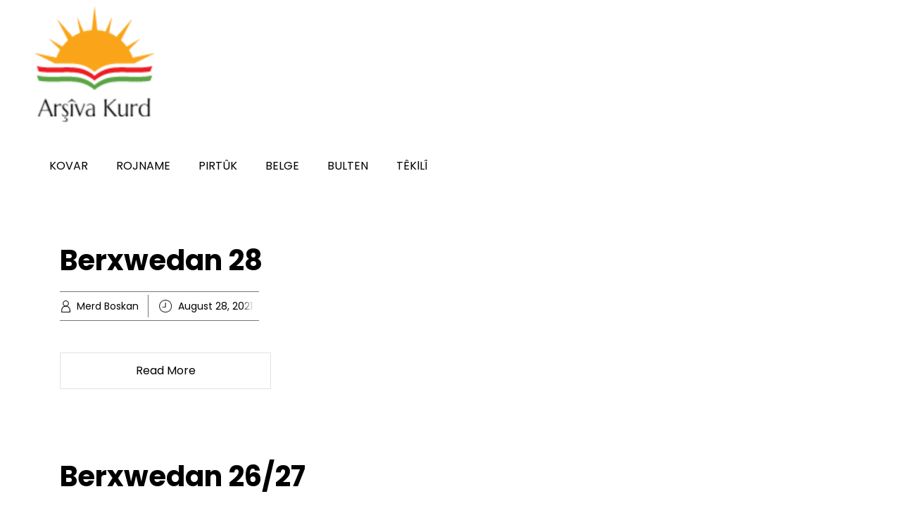

--- FILE ---
content_type: text/html; charset=UTF-8
request_url: https://portal.arsivakurd.org/?paged=233&ziman=tirki
body_size: 11940
content:


<!DOCTYPE html>
<html xmlns="http://www.w3.org/1999/xhtml" lang="en-US">
<head>
    <meta http-equiv="Content-Type" content="text/html"  />
    <!-- Mobile Specific Metas ================================================== -->
    <meta name="viewport" content="width=device-width, initial-scale=1, maximum-scale=1"/>

    <link rel="profile" href="http://gmpg.org/xfn/11"/>
    <link rel="pingback" href="https://portal.arsivakurd.org/xmlrpc.php"/>
    <title>Tirkî &#8211; Page 233 &#8211; Arşîva Kurd</title>
<meta name='robots' content='max-image-preview:large' />
	<style>img:is([sizes="auto" i], [sizes^="auto," i]) { contain-intrinsic-size: 3000px 1500px }</style>
	<link rel='dns-prefetch' href='//fonts-static.group-cdn.one' />
<link rel="alternate" type="application/rss+xml" title="Arşîva Kurd &raquo; Feed" href="https://portal.arsivakurd.org/?feed=rss2" />
<link rel="alternate" type="application/rss+xml" title="Arşîva Kurd &raquo; Comments Feed" href="https://portal.arsivakurd.org/?feed=comments-rss2" />
<link rel="alternate" type="application/rss+xml" title="Arşîva Kurd &raquo; Tirkî Ziman Feed" href="https://portal.arsivakurd.org/?feed=rss2&#038;ziman=tirki" />
<script type="text/javascript">
/* <![CDATA[ */
window._wpemojiSettings = {"baseUrl":"https:\/\/s.w.org\/images\/core\/emoji\/16.0.1\/72x72\/","ext":".png","svgUrl":"https:\/\/s.w.org\/images\/core\/emoji\/16.0.1\/svg\/","svgExt":".svg","source":{"concatemoji":"https:\/\/portal.arsivakurd.org\/wp-includes\/js\/wp-emoji-release.min.js?ver=6.8.3"}};
/*! This file is auto-generated */
!function(s,n){var o,i,e;function c(e){try{var t={supportTests:e,timestamp:(new Date).valueOf()};sessionStorage.setItem(o,JSON.stringify(t))}catch(e){}}function p(e,t,n){e.clearRect(0,0,e.canvas.width,e.canvas.height),e.fillText(t,0,0);var t=new Uint32Array(e.getImageData(0,0,e.canvas.width,e.canvas.height).data),a=(e.clearRect(0,0,e.canvas.width,e.canvas.height),e.fillText(n,0,0),new Uint32Array(e.getImageData(0,0,e.canvas.width,e.canvas.height).data));return t.every(function(e,t){return e===a[t]})}function u(e,t){e.clearRect(0,0,e.canvas.width,e.canvas.height),e.fillText(t,0,0);for(var n=e.getImageData(16,16,1,1),a=0;a<n.data.length;a++)if(0!==n.data[a])return!1;return!0}function f(e,t,n,a){switch(t){case"flag":return n(e,"\ud83c\udff3\ufe0f\u200d\u26a7\ufe0f","\ud83c\udff3\ufe0f\u200b\u26a7\ufe0f")?!1:!n(e,"\ud83c\udde8\ud83c\uddf6","\ud83c\udde8\u200b\ud83c\uddf6")&&!n(e,"\ud83c\udff4\udb40\udc67\udb40\udc62\udb40\udc65\udb40\udc6e\udb40\udc67\udb40\udc7f","\ud83c\udff4\u200b\udb40\udc67\u200b\udb40\udc62\u200b\udb40\udc65\u200b\udb40\udc6e\u200b\udb40\udc67\u200b\udb40\udc7f");case"emoji":return!a(e,"\ud83e\udedf")}return!1}function g(e,t,n,a){var r="undefined"!=typeof WorkerGlobalScope&&self instanceof WorkerGlobalScope?new OffscreenCanvas(300,150):s.createElement("canvas"),o=r.getContext("2d",{willReadFrequently:!0}),i=(o.textBaseline="top",o.font="600 32px Arial",{});return e.forEach(function(e){i[e]=t(o,e,n,a)}),i}function t(e){var t=s.createElement("script");t.src=e,t.defer=!0,s.head.appendChild(t)}"undefined"!=typeof Promise&&(o="wpEmojiSettingsSupports",i=["flag","emoji"],n.supports={everything:!0,everythingExceptFlag:!0},e=new Promise(function(e){s.addEventListener("DOMContentLoaded",e,{once:!0})}),new Promise(function(t){var n=function(){try{var e=JSON.parse(sessionStorage.getItem(o));if("object"==typeof e&&"number"==typeof e.timestamp&&(new Date).valueOf()<e.timestamp+604800&&"object"==typeof e.supportTests)return e.supportTests}catch(e){}return null}();if(!n){if("undefined"!=typeof Worker&&"undefined"!=typeof OffscreenCanvas&&"undefined"!=typeof URL&&URL.createObjectURL&&"undefined"!=typeof Blob)try{var e="postMessage("+g.toString()+"("+[JSON.stringify(i),f.toString(),p.toString(),u.toString()].join(",")+"));",a=new Blob([e],{type:"text/javascript"}),r=new Worker(URL.createObjectURL(a),{name:"wpTestEmojiSupports"});return void(r.onmessage=function(e){c(n=e.data),r.terminate(),t(n)})}catch(e){}c(n=g(i,f,p,u))}t(n)}).then(function(e){for(var t in e)n.supports[t]=e[t],n.supports.everything=n.supports.everything&&n.supports[t],"flag"!==t&&(n.supports.everythingExceptFlag=n.supports.everythingExceptFlag&&n.supports[t]);n.supports.everythingExceptFlag=n.supports.everythingExceptFlag&&!n.supports.flag,n.DOMReady=!1,n.readyCallback=function(){n.DOMReady=!0}}).then(function(){return e}).then(function(){var e;n.supports.everything||(n.readyCallback(),(e=n.source||{}).concatemoji?t(e.concatemoji):e.wpemoji&&e.twemoji&&(t(e.twemoji),t(e.wpemoji)))}))}((window,document),window._wpemojiSettings);
/* ]]> */
</script>
<link rel='stylesheet' id='toolset_bootstrap_4-css' href='https://usercontent.one/wp/portal.arsivakurd.org/wp-content/plugins/toolset-blocks/vendor/toolset/toolset-common/res/lib/bootstrap4/css/bootstrap.min.css?ver=4.5.3&media=1709107483' type='text/css' media='screen' />
<link rel='stylesheet' id='toolset-maps-fixes-css' href='//portal.arsivakurd.org/wp-content/plugins/toolset-maps/resources/css/toolset_maps_fixes.css?ver=2.2.1' type='text/css' media='all' />
<link rel='stylesheet' id='ot-google-fonts-via-onecom-cdn-poppins-css' href='https://fonts-static.group-cdn.one/fonts/google/poppins/poppins.css' type='text/css' media='all' />
<link rel='stylesheet' id='ot-google-fonts-via-onecom-cdn-oregano-css' href='https://fonts-static.group-cdn.one/fonts/google/oregano/oregano.css' type='text/css' media='all' />
<style id='wp-emoji-styles-inline-css' type='text/css'>

	img.wp-smiley, img.emoji {
		display: inline !important;
		border: none !important;
		box-shadow: none !important;
		height: 1em !important;
		width: 1em !important;
		margin: 0 0.07em !important;
		vertical-align: -0.1em !important;
		background: none !important;
		padding: 0 !important;
	}
</style>
<link rel='stylesheet' id='wp-block-library-css' href='https://portal.arsivakurd.org/wp-includes/css/dist/block-library/style.min.css?ver=6.8.3' type='text/css' media='all' />
<style id='classic-theme-styles-inline-css' type='text/css'>
/*! This file is auto-generated */
.wp-block-button__link{color:#fff;background-color:#32373c;border-radius:9999px;box-shadow:none;text-decoration:none;padding:calc(.667em + 2px) calc(1.333em + 2px);font-size:1.125em}.wp-block-file__button{background:#32373c;color:#fff;text-decoration:none}
</style>
<link rel='stylesheet' id='oc_block_contact_form-css' href='https://usercontent.one/wp/portal.arsivakurd.org/wp-content/themes/book-club/assets/css/contact-form.css?ver=6.8.3&media=1709107483' type='text/css' media='all' />
<link rel='stylesheet' id='mediaelement-css' href='https://portal.arsivakurd.org/wp-includes/js/mediaelement/mediaelementplayer-legacy.min.css?ver=4.2.17' type='text/css' media='all' />
<link rel='stylesheet' id='wp-mediaelement-css' href='https://portal.arsivakurd.org/wp-includes/js/mediaelement/wp-mediaelement.min.css?ver=6.8.3' type='text/css' media='all' />
<link rel='stylesheet' id='view_editor_gutenberg_frontend_assets-css' href='https://usercontent.one/wp/portal.arsivakurd.org/wp-content/plugins/toolset-blocks/public/css/views-frontend.css?ver=3.6.21&media=1709107483' type='text/css' media='all' />
<style id='view_editor_gutenberg_frontend_assets-inline-css' type='text/css'>
.wpv-sort-list-dropdown.wpv-sort-list-dropdown-style-default > span.wpv-sort-list,.wpv-sort-list-dropdown.wpv-sort-list-dropdown-style-default .wpv-sort-list-item {border-color: #cdcdcd;}.wpv-sort-list-dropdown.wpv-sort-list-dropdown-style-default .wpv-sort-list-item a {color: #444;background-color: #fff;}.wpv-sort-list-dropdown.wpv-sort-list-dropdown-style-default a:hover,.wpv-sort-list-dropdown.wpv-sort-list-dropdown-style-default a:focus {color: #000;background-color: #eee;}.wpv-sort-list-dropdown.wpv-sort-list-dropdown-style-default .wpv-sort-list-item.wpv-sort-list-current a {color: #000;background-color: #eee;}
.wpv-sort-list-dropdown.wpv-sort-list-dropdown-style-default > span.wpv-sort-list,.wpv-sort-list-dropdown.wpv-sort-list-dropdown-style-default .wpv-sort-list-item {border-color: #cdcdcd;}.wpv-sort-list-dropdown.wpv-sort-list-dropdown-style-default .wpv-sort-list-item a {color: #444;background-color: #fff;}.wpv-sort-list-dropdown.wpv-sort-list-dropdown-style-default a:hover,.wpv-sort-list-dropdown.wpv-sort-list-dropdown-style-default a:focus {color: #000;background-color: #eee;}.wpv-sort-list-dropdown.wpv-sort-list-dropdown-style-default .wpv-sort-list-item.wpv-sort-list-current a {color: #000;background-color: #eee;}.wpv-sort-list-dropdown.wpv-sort-list-dropdown-style-grey > span.wpv-sort-list,.wpv-sort-list-dropdown.wpv-sort-list-dropdown-style-grey .wpv-sort-list-item {border-color: #cdcdcd;}.wpv-sort-list-dropdown.wpv-sort-list-dropdown-style-grey .wpv-sort-list-item a {color: #444;background-color: #eeeeee;}.wpv-sort-list-dropdown.wpv-sort-list-dropdown-style-grey a:hover,.wpv-sort-list-dropdown.wpv-sort-list-dropdown-style-grey a:focus {color: #000;background-color: #e5e5e5;}.wpv-sort-list-dropdown.wpv-sort-list-dropdown-style-grey .wpv-sort-list-item.wpv-sort-list-current a {color: #000;background-color: #e5e5e5;}
.wpv-sort-list-dropdown.wpv-sort-list-dropdown-style-default > span.wpv-sort-list,.wpv-sort-list-dropdown.wpv-sort-list-dropdown-style-default .wpv-sort-list-item {border-color: #cdcdcd;}.wpv-sort-list-dropdown.wpv-sort-list-dropdown-style-default .wpv-sort-list-item a {color: #444;background-color: #fff;}.wpv-sort-list-dropdown.wpv-sort-list-dropdown-style-default a:hover,.wpv-sort-list-dropdown.wpv-sort-list-dropdown-style-default a:focus {color: #000;background-color: #eee;}.wpv-sort-list-dropdown.wpv-sort-list-dropdown-style-default .wpv-sort-list-item.wpv-sort-list-current a {color: #000;background-color: #eee;}.wpv-sort-list-dropdown.wpv-sort-list-dropdown-style-grey > span.wpv-sort-list,.wpv-sort-list-dropdown.wpv-sort-list-dropdown-style-grey .wpv-sort-list-item {border-color: #cdcdcd;}.wpv-sort-list-dropdown.wpv-sort-list-dropdown-style-grey .wpv-sort-list-item a {color: #444;background-color: #eeeeee;}.wpv-sort-list-dropdown.wpv-sort-list-dropdown-style-grey a:hover,.wpv-sort-list-dropdown.wpv-sort-list-dropdown-style-grey a:focus {color: #000;background-color: #e5e5e5;}.wpv-sort-list-dropdown.wpv-sort-list-dropdown-style-grey .wpv-sort-list-item.wpv-sort-list-current a {color: #000;background-color: #e5e5e5;}.wpv-sort-list-dropdown.wpv-sort-list-dropdown-style-blue > span.wpv-sort-list,.wpv-sort-list-dropdown.wpv-sort-list-dropdown-style-blue .wpv-sort-list-item {border-color: #0099cc;}.wpv-sort-list-dropdown.wpv-sort-list-dropdown-style-blue .wpv-sort-list-item a {color: #444;background-color: #cbddeb;}.wpv-sort-list-dropdown.wpv-sort-list-dropdown-style-blue a:hover,.wpv-sort-list-dropdown.wpv-sort-list-dropdown-style-blue a:focus {color: #000;background-color: #95bedd;}.wpv-sort-list-dropdown.wpv-sort-list-dropdown-style-blue .wpv-sort-list-item.wpv-sort-list-current a {color: #000;background-color: #95bedd;}
</style>
<style id='global-styles-inline-css' type='text/css'>
:root{--wp--preset--aspect-ratio--square: 1;--wp--preset--aspect-ratio--4-3: 4/3;--wp--preset--aspect-ratio--3-4: 3/4;--wp--preset--aspect-ratio--3-2: 3/2;--wp--preset--aspect-ratio--2-3: 2/3;--wp--preset--aspect-ratio--16-9: 16/9;--wp--preset--aspect-ratio--9-16: 9/16;--wp--preset--color--black: #000000;--wp--preset--color--cyan-bluish-gray: #abb8c3;--wp--preset--color--white: #ffffff;--wp--preset--color--pale-pink: #f78da7;--wp--preset--color--vivid-red: #cf2e2e;--wp--preset--color--luminous-vivid-orange: #ff6900;--wp--preset--color--luminous-vivid-amber: #fcb900;--wp--preset--color--light-green-cyan: #7bdcb5;--wp--preset--color--vivid-green-cyan: #00d084;--wp--preset--color--pale-cyan-blue: #8ed1fc;--wp--preset--color--vivid-cyan-blue: #0693e3;--wp--preset--color--vivid-purple: #9b51e0;--wp--preset--gradient--vivid-cyan-blue-to-vivid-purple: linear-gradient(135deg,rgba(6,147,227,1) 0%,rgb(155,81,224) 100%);--wp--preset--gradient--light-green-cyan-to-vivid-green-cyan: linear-gradient(135deg,rgb(122,220,180) 0%,rgb(0,208,130) 100%);--wp--preset--gradient--luminous-vivid-amber-to-luminous-vivid-orange: linear-gradient(135deg,rgba(252,185,0,1) 0%,rgba(255,105,0,1) 100%);--wp--preset--gradient--luminous-vivid-orange-to-vivid-red: linear-gradient(135deg,rgba(255,105,0,1) 0%,rgb(207,46,46) 100%);--wp--preset--gradient--very-light-gray-to-cyan-bluish-gray: linear-gradient(135deg,rgb(238,238,238) 0%,rgb(169,184,195) 100%);--wp--preset--gradient--cool-to-warm-spectrum: linear-gradient(135deg,rgb(74,234,220) 0%,rgb(151,120,209) 20%,rgb(207,42,186) 40%,rgb(238,44,130) 60%,rgb(251,105,98) 80%,rgb(254,248,76) 100%);--wp--preset--gradient--blush-light-purple: linear-gradient(135deg,rgb(255,206,236) 0%,rgb(152,150,240) 100%);--wp--preset--gradient--blush-bordeaux: linear-gradient(135deg,rgb(254,205,165) 0%,rgb(254,45,45) 50%,rgb(107,0,62) 100%);--wp--preset--gradient--luminous-dusk: linear-gradient(135deg,rgb(255,203,112) 0%,rgb(199,81,192) 50%,rgb(65,88,208) 100%);--wp--preset--gradient--pale-ocean: linear-gradient(135deg,rgb(255,245,203) 0%,rgb(182,227,212) 50%,rgb(51,167,181) 100%);--wp--preset--gradient--electric-grass: linear-gradient(135deg,rgb(202,248,128) 0%,rgb(113,206,126) 100%);--wp--preset--gradient--midnight: linear-gradient(135deg,rgb(2,3,129) 0%,rgb(40,116,252) 100%);--wp--preset--font-size--small: 13px;--wp--preset--font-size--medium: 20px;--wp--preset--font-size--large: 36px;--wp--preset--font-size--x-large: 42px;--wp--preset--spacing--20: 0.44rem;--wp--preset--spacing--30: 0.67rem;--wp--preset--spacing--40: 1rem;--wp--preset--spacing--50: 1.5rem;--wp--preset--spacing--60: 2.25rem;--wp--preset--spacing--70: 3.38rem;--wp--preset--spacing--80: 5.06rem;--wp--preset--shadow--natural: 6px 6px 9px rgba(0, 0, 0, 0.2);--wp--preset--shadow--deep: 12px 12px 50px rgba(0, 0, 0, 0.4);--wp--preset--shadow--sharp: 6px 6px 0px rgba(0, 0, 0, 0.2);--wp--preset--shadow--outlined: 6px 6px 0px -3px rgba(255, 255, 255, 1), 6px 6px rgba(0, 0, 0, 1);--wp--preset--shadow--crisp: 6px 6px 0px rgba(0, 0, 0, 1);}:where(.is-layout-flex){gap: 0.5em;}:where(.is-layout-grid){gap: 0.5em;}body .is-layout-flex{display: flex;}.is-layout-flex{flex-wrap: wrap;align-items: center;}.is-layout-flex > :is(*, div){margin: 0;}body .is-layout-grid{display: grid;}.is-layout-grid > :is(*, div){margin: 0;}:where(.wp-block-columns.is-layout-flex){gap: 2em;}:where(.wp-block-columns.is-layout-grid){gap: 2em;}:where(.wp-block-post-template.is-layout-flex){gap: 1.25em;}:where(.wp-block-post-template.is-layout-grid){gap: 1.25em;}.has-black-color{color: var(--wp--preset--color--black) !important;}.has-cyan-bluish-gray-color{color: var(--wp--preset--color--cyan-bluish-gray) !important;}.has-white-color{color: var(--wp--preset--color--white) !important;}.has-pale-pink-color{color: var(--wp--preset--color--pale-pink) !important;}.has-vivid-red-color{color: var(--wp--preset--color--vivid-red) !important;}.has-luminous-vivid-orange-color{color: var(--wp--preset--color--luminous-vivid-orange) !important;}.has-luminous-vivid-amber-color{color: var(--wp--preset--color--luminous-vivid-amber) !important;}.has-light-green-cyan-color{color: var(--wp--preset--color--light-green-cyan) !important;}.has-vivid-green-cyan-color{color: var(--wp--preset--color--vivid-green-cyan) !important;}.has-pale-cyan-blue-color{color: var(--wp--preset--color--pale-cyan-blue) !important;}.has-vivid-cyan-blue-color{color: var(--wp--preset--color--vivid-cyan-blue) !important;}.has-vivid-purple-color{color: var(--wp--preset--color--vivid-purple) !important;}.has-black-background-color{background-color: var(--wp--preset--color--black) !important;}.has-cyan-bluish-gray-background-color{background-color: var(--wp--preset--color--cyan-bluish-gray) !important;}.has-white-background-color{background-color: var(--wp--preset--color--white) !important;}.has-pale-pink-background-color{background-color: var(--wp--preset--color--pale-pink) !important;}.has-vivid-red-background-color{background-color: var(--wp--preset--color--vivid-red) !important;}.has-luminous-vivid-orange-background-color{background-color: var(--wp--preset--color--luminous-vivid-orange) !important;}.has-luminous-vivid-amber-background-color{background-color: var(--wp--preset--color--luminous-vivid-amber) !important;}.has-light-green-cyan-background-color{background-color: var(--wp--preset--color--light-green-cyan) !important;}.has-vivid-green-cyan-background-color{background-color: var(--wp--preset--color--vivid-green-cyan) !important;}.has-pale-cyan-blue-background-color{background-color: var(--wp--preset--color--pale-cyan-blue) !important;}.has-vivid-cyan-blue-background-color{background-color: var(--wp--preset--color--vivid-cyan-blue) !important;}.has-vivid-purple-background-color{background-color: var(--wp--preset--color--vivid-purple) !important;}.has-black-border-color{border-color: var(--wp--preset--color--black) !important;}.has-cyan-bluish-gray-border-color{border-color: var(--wp--preset--color--cyan-bluish-gray) !important;}.has-white-border-color{border-color: var(--wp--preset--color--white) !important;}.has-pale-pink-border-color{border-color: var(--wp--preset--color--pale-pink) !important;}.has-vivid-red-border-color{border-color: var(--wp--preset--color--vivid-red) !important;}.has-luminous-vivid-orange-border-color{border-color: var(--wp--preset--color--luminous-vivid-orange) !important;}.has-luminous-vivid-amber-border-color{border-color: var(--wp--preset--color--luminous-vivid-amber) !important;}.has-light-green-cyan-border-color{border-color: var(--wp--preset--color--light-green-cyan) !important;}.has-vivid-green-cyan-border-color{border-color: var(--wp--preset--color--vivid-green-cyan) !important;}.has-pale-cyan-blue-border-color{border-color: var(--wp--preset--color--pale-cyan-blue) !important;}.has-vivid-cyan-blue-border-color{border-color: var(--wp--preset--color--vivid-cyan-blue) !important;}.has-vivid-purple-border-color{border-color: var(--wp--preset--color--vivid-purple) !important;}.has-vivid-cyan-blue-to-vivid-purple-gradient-background{background: var(--wp--preset--gradient--vivid-cyan-blue-to-vivid-purple) !important;}.has-light-green-cyan-to-vivid-green-cyan-gradient-background{background: var(--wp--preset--gradient--light-green-cyan-to-vivid-green-cyan) !important;}.has-luminous-vivid-amber-to-luminous-vivid-orange-gradient-background{background: var(--wp--preset--gradient--luminous-vivid-amber-to-luminous-vivid-orange) !important;}.has-luminous-vivid-orange-to-vivid-red-gradient-background{background: var(--wp--preset--gradient--luminous-vivid-orange-to-vivid-red) !important;}.has-very-light-gray-to-cyan-bluish-gray-gradient-background{background: var(--wp--preset--gradient--very-light-gray-to-cyan-bluish-gray) !important;}.has-cool-to-warm-spectrum-gradient-background{background: var(--wp--preset--gradient--cool-to-warm-spectrum) !important;}.has-blush-light-purple-gradient-background{background: var(--wp--preset--gradient--blush-light-purple) !important;}.has-blush-bordeaux-gradient-background{background: var(--wp--preset--gradient--blush-bordeaux) !important;}.has-luminous-dusk-gradient-background{background: var(--wp--preset--gradient--luminous-dusk) !important;}.has-pale-ocean-gradient-background{background: var(--wp--preset--gradient--pale-ocean) !important;}.has-electric-grass-gradient-background{background: var(--wp--preset--gradient--electric-grass) !important;}.has-midnight-gradient-background{background: var(--wp--preset--gradient--midnight) !important;}.has-small-font-size{font-size: var(--wp--preset--font-size--small) !important;}.has-medium-font-size{font-size: var(--wp--preset--font-size--medium) !important;}.has-large-font-size{font-size: var(--wp--preset--font-size--large) !important;}.has-x-large-font-size{font-size: var(--wp--preset--font-size--x-large) !important;}
:where(.wp-block-post-template.is-layout-flex){gap: 1.25em;}:where(.wp-block-post-template.is-layout-grid){gap: 1.25em;}
:where(.wp-block-columns.is-layout-flex){gap: 2em;}:where(.wp-block-columns.is-layout-grid){gap: 2em;}
:root :where(.wp-block-pullquote){font-size: 1.5em;line-height: 1.6;}
</style>
<link rel='stylesheet' id='contact-form-7-css' href='https://usercontent.one/wp/portal.arsivakurd.org/wp-content/plugins/contact-form-7/includes/css/styles.css?ver=6.1.3&media=1709107483' type='text/css' media='all' />
<link rel='stylesheet' id='searchandfilter-css' href='https://usercontent.one/wp/portal.arsivakurd.org/wp-content/plugins/search-filter/style.css?media=1709107483?ver=1' type='text/css' media='all' />
<link rel='stylesheet' id='poppins-google-font-css' href='//fonts-static.group-cdn.one/fonts/google/poppins/poppins.css?ver=6.8.3' type='text/css' media='all' />
<link rel='stylesheet' id='oregano-google-font-css' href='//fonts-static.group-cdn.one/fonts/google/oregano/oregano.css?ver=6.8.3' type='text/css' media='all' />
<link rel='stylesheet' id='style-book-all-css' href='https://usercontent.one/wp/portal.arsivakurd.org/wp-content/themes/book-club/assets/min-css/style.min.css?ver=5.4.5&media=1709107483' type='text/css' media='all' />
<link rel='stylesheet' id='dashicons-css' href='https://portal.arsivakurd.org/wp-includes/css/dashicons.min.css?ver=6.8.3' type='text/css' media='all' />
<link rel='stylesheet' id='toolset-select2-css-css' href='https://usercontent.one/wp/portal.arsivakurd.org/wp-content/plugins/toolset-blocks/vendor/toolset/toolset-common/res/lib/select2/select2.css?ver=6.8.3&media=1709107483' type='text/css' media='screen' />
<link rel='stylesheet' id='codepress-foundation-css' href='https://usercontent.one/wp/portal.arsivakurd.org/wp-content/plugins/ultimate-content-views/css/foundation.css?ver=6.8.3&media=1709107483' type='text/css' media='all' />
<link rel='stylesheet' id='wpucv-style-css' href='https://usercontent.one/wp/portal.arsivakurd.org/wp-content/plugins/ultimate-content-views/css/style.css?ver=1.1&media=1709107483' type='text/css' media='all' />
<link rel='stylesheet' id='owl-carousel-css' href='https://usercontent.one/wp/portal.arsivakurd.org/wp-content/plugins/ultimate-content-views/css/owl.carousel.min.css?ver=6.8.3&media=1709107483' type='text/css' media='all' />
<link rel='stylesheet' id='owl-carousel-theme-css' href='https://usercontent.one/wp/portal.arsivakurd.org/wp-content/plugins/ultimate-content-views/css/owl.theme.default.min.css?ver=6.8.3&media=1709107483' type='text/css' media='all' />
<link rel='stylesheet' id='font-awesome-v4shim-css' href='https://usercontent.one/wp/portal.arsivakurd.org/wp-content/plugins/toolset-blocks/vendor/toolset/toolset-common/res/lib/font-awesome/css/v4-shims.css?ver=5.13.0&media=1709107483' type='text/css' media='screen' />
<link rel='stylesheet' id='font-awesome-css' href='https://usercontent.one/wp/portal.arsivakurd.org/wp-content/plugins/toolset-blocks/vendor/toolset/toolset-common/res/lib/font-awesome/css/all.css?ver=5.13.0&media=1709107483' type='text/css' media='screen' />
		<script>
		"use strict";
			var wpucv_admin_url = 'https://portal.arsivakurd.org/wp-admin/admin-ajax.php';
		</script>
		<script type="text/javascript" src="https://usercontent.one/wp/portal.arsivakurd.org/wp-content/plugins/cred-frontend-editor/vendor/toolset/common-es/public/toolset-common-es-frontend.js?media=1709107483?ver=175000" id="toolset-common-es-frontend-js"></script>
<script type="text/javascript" src="https://portal.arsivakurd.org/wp-includes/js/jquery/jquery.min.js?ver=3.7.1" id="jquery-core-js"></script>
<script type="text/javascript" src="https://portal.arsivakurd.org/wp-includes/js/jquery/jquery-migrate.min.js?ver=3.4.1" id="jquery-migrate-js"></script>
<script type="text/javascript" id="oc_block_contact_form_js-js-extra">
/* <![CDATA[ */
var ocAjaxData = {"ajaxUrl":"https:\/\/portal.arsivakurd.org\/wp-admin\/admin-ajax.php","waitText":"Please wait"};
/* ]]> */
</script>
<script type="text/javascript" src="https://usercontent.one/wp/portal.arsivakurd.org/wp-content/themes/book-club/assets/js/oc_block_contact_form.js?ver=6.8.3&media=1709107483" id="oc_block_contact_form_js-js"></script>
<script type="text/javascript" src="https://usercontent.one/wp/portal.arsivakurd.org/wp-content/plugins/ultimate-content-views/js/owl.carousel.min.js?ver=2.3.4&media=1709107483" id="owl-carousel-js"></script>
<script type="text/javascript" src="https://usercontent.one/wp/portal.arsivakurd.org/wp-content/plugins/ultimate-content-views/js/js.js?ver=6.8.3&media=1709107483" id="wpucv-js-js"></script>
<link rel="https://api.w.org/" href="https://portal.arsivakurd.org/index.php?rest_route=/" /><link rel="alternate" title="JSON" type="application/json" href="https://portal.arsivakurd.org/index.php?rest_route=/wp/v2/ziman/29" /><link rel="EditURI" type="application/rsd+xml" title="RSD" href="https://portal.arsivakurd.org/xmlrpc.php?rsd" />
<meta name="generator" content="WordPress 6.8.3" />
<style>[class*=" icon-oc-"],[class^=icon-oc-]{speak:none;font-style:normal;font-weight:400;font-variant:normal;text-transform:none;line-height:1;-webkit-font-smoothing:antialiased;-moz-osx-font-smoothing:grayscale}.icon-oc-one-com-white-32px-fill:before{content:"901"}.icon-oc-one-com:before{content:"900"}#one-com-icon,.toplevel_page_onecom-wp .wp-menu-image{speak:none;display:flex;align-items:center;justify-content:center;text-transform:none;line-height:1;-webkit-font-smoothing:antialiased;-moz-osx-font-smoothing:grayscale}.onecom-wp-admin-bar-item>a,.toplevel_page_onecom-wp>.wp-menu-name{font-size:16px;font-weight:400;line-height:1}.toplevel_page_onecom-wp>.wp-menu-name img{width:69px;height:9px;}.wp-submenu-wrap.wp-submenu>.wp-submenu-head>img{width:88px;height:auto}.onecom-wp-admin-bar-item>a img{height:7px!important}.onecom-wp-admin-bar-item>a img,.toplevel_page_onecom-wp>.wp-menu-name img{opacity:.8}.onecom-wp-admin-bar-item.hover>a img,.toplevel_page_onecom-wp.wp-has-current-submenu>.wp-menu-name img,li.opensub>a.toplevel_page_onecom-wp>.wp-menu-name img{opacity:1}#one-com-icon:before,.onecom-wp-admin-bar-item>a:before,.toplevel_page_onecom-wp>.wp-menu-image:before{content:'';position:static!important;background-color:rgba(240,245,250,.4);border-radius:102px;width:18px;height:18px;padding:0!important}.onecom-wp-admin-bar-item>a:before{width:14px;height:14px}.onecom-wp-admin-bar-item.hover>a:before,.toplevel_page_onecom-wp.opensub>a>.wp-menu-image:before,.toplevel_page_onecom-wp.wp-has-current-submenu>.wp-menu-image:before{background-color:#76b82a}.onecom-wp-admin-bar-item>a{display:inline-flex!important;align-items:center;justify-content:center}#one-com-logo-wrapper{font-size:4em}#one-com-icon{vertical-align:middle}.imagify-welcome{display:none !important;}</style><style type="text/css">.recentcomments a{display:inline !important;padding:0 !important;margin:0 !important;}</style> <script> window.addEventListener("load",function(){ var c={script:false,link:false}; function ls(s) { if(!['script','link'].includes(s)||c[s]){return;}c[s]=true; var d=document,f=d.getElementsByTagName(s)[0],j=d.createElement(s); if(s==='script'){j.async=true;j.src='https://usercontent.one/wp/portal.arsivakurd.org/wp-content/plugins/toolset-blocks/vendor/toolset/blocks/public/js/frontend.js?v=1.6.17&media=1709107483';}else{ j.rel='stylesheet';j.href='https://usercontent.one/wp/portal.arsivakurd.org/wp-content/plugins/toolset-blocks/vendor/toolset/blocks/public/css/style.css?v=1.6.17&media=1709107483';} f.parentNode.insertBefore(j, f); }; function ex(){ls('script');ls('link')} window.addEventListener("scroll", ex, {once: true}); if (('IntersectionObserver' in window) && ('IntersectionObserverEntry' in window) && ('intersectionRatio' in window.IntersectionObserverEntry.prototype)) { var i = 0, fb = document.querySelectorAll("[class^='tb-']"), o = new IntersectionObserver(es => { es.forEach(e => { o.unobserve(e.target); if (e.intersectionRatio > 0) { ex();o.disconnect();}else{ i++;if(fb.length>i){o.observe(fb[i])}} }) }); if (fb.length) { o.observe(fb[i]) } } }) </script>
	<noscript>
		<link rel="stylesheet" href="https://usercontent.one/wp/portal.arsivakurd.org/wp-content/plugins/toolset-blocks/vendor/toolset/blocks/public/css/style.css?media=1709107483">
	</noscript><link rel="icon" href="https://usercontent.one/wp/portal.arsivakurd.org/wp-content/uploads/2021/04/cropped-logo_tmp-1-1-32x32.png?media=1709107483" sizes="32x32" />
<link rel="icon" href="https://usercontent.one/wp/portal.arsivakurd.org/wp-content/uploads/2021/04/cropped-logo_tmp-1-1-192x192.png?media=1709107483" sizes="192x192" />
<link rel="apple-touch-icon" href="https://usercontent.one/wp/portal.arsivakurd.org/wp-content/uploads/2021/04/cropped-logo_tmp-1-1-180x180.png?media=1709107483" />
<meta name="msapplication-TileImage" content="https://usercontent.one/wp/portal.arsivakurd.org/wp-content/uploads/2021/04/cropped-logo_tmp-1-1-270x270.png?media=1709107483" />
		<style type="text/css" id="wp-custom-css">
			.row{

display: block !important;

}

.banner.internal-banner {
    height: 90px;
}

.banner.internal-banner {
    background-color: #49daf2;
}



.banner.internal-banner:not(.custom_height) {
    height: 50px;
   font-size:0px;
	display:none;
}
.banner-caption H2 {
display:none;
	}

@media (max-width: 1366px)
.banner.internal-banner {
    height: 50px;
}
		</style>
		    <style type="text/css">

    
    /* Primary Skin Color */

    .site-logo a,
    .site-logo h1,
    #primary-nav ul,
    .footer-widgets .widget_calendar table thead,
    .footer-widgets .widget_calendar table th,
    .comment-reply-link:hover,
    .button, .button:visited,
    a.page-numbers,
    .primary_color
    {
        color: #000000;
    }

    #primary-nav ul li.current_page_item a,
    #primary-nav ul li ul li a,
    #primary-nav ul li:hover > a,
    .page-numbers.current,
    .page-numbers:hover,
    .next.page-numbers:hover,
    .searchform input[type=submit],
    .comment-reply-link,
    .button.dark,
    .footer-widgets,
    .widget_calendar table thead,
    .primary_bgcolor{
        background-color: #000000;
    }

    .prev.page-numbers, .next.page-numbers,
    .post-comments textarea,
    .comment-reply-link:hover,
    .comment-reply-link,
    .button.border:hover,
    .button,
    .button.dark,
    .button.border{
        border-color: #000000;
    }

    .social-icons ul li a svg *
    {
        fill: ;
    }


    /* Secondary Skin Color */
    .button.dark,
    .footer-widgets .widget_calendar table thead,
    .secondary_color
    {
        color: #ffffff;
    }
    .footer-widgets .social-icons ul li a svg *
    {
       /* fill: #ffffff;*/
    }

    .footer-widgets .widget_calendar table thead,
    .secondary_bgcolor
    {
        background-color: #ffffff;
    }


    .footer-widgets .widget_calendar table,
    .footer-widgets .widget_calendar table tfoot,
    .secondary_bordercolor
    {
        border-color: #ffffff;
    }

    header#site-header{min-height:90px;}.banner.home-banner{height:630px;}.site-logo .site-title{font-family:Poppins;font-size:40px;font-style:normal;font-weight:700;line-height:40px;text-decoration:none;}#primary-nav ul li a{font-family:Poppins;font-size:16px;font-style:normal;font-weight:normal;line-height:20px;text-decoration:none;}body, p, .section-content p, .post-content,.post-content p, .page-content, .page-content p, .cpt-excerpt, .cpt-excerpt p, .cpt-content, .cpt-content:not(.dashicons), .cpt-content p, .sidebar{font-family:Poppins;font-size:18px;font-style:normal;font-weight:400;line-height:32px;text-decoration:none;}.cursive-font, .post-comments #respond h3, .footer-widgets .widget-title, .banner-caption .sub-title{font-family:Oregano;}h1, .page-content h1, .post-content h1, .cpt-content h1{font-family:Poppins;font-size:38px;font-style:normal;font-weight:400;line-height:51px;text-decoration:none;}h2, .page-content h2, .post-content h2, .cpt-content h2{font-family:Poppins;font-size:40px;font-style:normal;font-weight:bold;line-height:48px;text-decoration:none;}h3, .page-content h3, .post-content h3, .cpt-content h3{font-family:Poppins;font-size:30px;font-style:normal;font-weight:400;line-height:40px;text-decoration:none;}h4, .page-content h4, .post-content h4, .cpt-content h4{font-family:Poppins;font-size:26px;font-style:normal;font-weight:400;line-height:35px;text-decoration:none;}h5, .page-content h5, .post-content h5, .cpt-content h5{font-family:Oregano;font-size:30px;font-style:normal;font-weight:400;line-height:54px;text-decoration:none;}h6, .page-content h6, .post-content h6, .cpt-content h6{font-family:Poppins;font-size:18px;font-style:normal;font-weight:400;line-height:26px;text-decoration:none;}.home-banner .banner-caption h2{font-family:Poppins;font-size:80px;font-style:normal;font-weight:700;line-height:34px;text-decoration:none;}.home-banner .banner-caption h2{text-shadow:0px 0px 0px #23cbdd;}.banner-caption .sub-title{font-family:Oregano;font-size:30px;font-style:normal;font-weight:normal;line-height:36px;text-decoration:none;}.internal-banner h1, .internal-banner h2 {font-family:Poppins;font-size:0px;font-style:normal;font-weight:bold;line-height:43px;text-decoration:none;}.section-title h2, .section.background .section-title h2 {font-family:Poppins;font-size:40px;font-style:normal;font-weight:normal;line-height:42px;text-decoration:none;}.internal-banner .banner-caption h2{text-shadow:0px 0px 0px #23cbdd;}.button {font-family:Poppins;font-size:18px;font-style:normal;font-weight:normal;line-height:18px;text-decoration:none;}.footer-widgets, .footer-widgets p {font-family:Poppins;font-size:18px;font-style:normal;font-weight:normal;line-height:32px;text-decoration:none;}#page{background-color:#ffffff;}.section-content a:not(.button), .post-content a:not(.button), .sidebar .widget a:not(.button, .comment-reply-link){color:#000000;}.section-content a:not(.button):active, .post-content a:not(.button):active, .sidebar .widget a:not(.button, .comment-reply-link):active{color:#000000;}.section-content a:not(.button):visited, .post-content a:not(.button):visited, .sidebar .widget a:not(.button, .comment-reply-link):visited{color:#000000;}.section-content a:not(.button):hover, .post-content a:not(.button):hover, .sidebar .widget a:not(.button, .comment-reply-link):hover{color:#666666;}.post-content h1, .cpt-content h1{color:#000000;}.post-content h2, .cpt-content h2{color:#000000;}.post-content h3, .cpt-content h3{color:#000000;}.post-content h4, .cpt-content h4{color:#000000;}.post-content h5, .cpt-content h5{color:#000000;}.post-content h6, .cpt-content h6{color:#000000;}header#site-header{background-color:#ffffff;}.site-logo a{color:#000000;}.site-logo a:hover{color:#666666;}#primary-nav ul li a, #sticky_menu li a{color:#000000;}#primary-nav ul li:hover > a, #sticky_menu li:hover > a{color:#ffffff;}#primary-nav ul li.current_page_item a, #primary-nav ul li.current-menu-parent a, 
                  #sticky_menu li.current_page_item a, #sticky_menu li.current-menu-parent a{color:#ffffff;}#primary-nav ul li a, #sticky_menu li a{background-color:#ffffff;}#primary-nav ul li:hover > a, #sticky_menu li:hover > a{background-color:#000000;}#primary-nav ul li.current_page_item a, #primary-nav ul li.current-menu-parent a, 
                  #sticky_menu li.current_page_item a, #sticky_menu li.current-menu-parent a{background-color:#000000;}#primary-nav ul.sub-menu li a, #sticky_menu ul.sub-menu li a{color:#ffffff;}#primary-nav ul.sub-menu li:hover > a, #sticky_menu ul.sub-menu li:hover > a{color:#ffffff;}#primary-nav ul.sub-menu li.current_page_item a, #primary-nav ul.sub-menu li.current-menu-item a, 
                 #sticky_menu ul.sub-menu li.current_page_item a, #sticky_menu ul.sub-menu li.current-menu-item a{color:#ffffff;}#primary-nav ul.sub-menu li a, #sticky_menu ul.sub-menu li a{background-color:#000000;}#primary-nav ul.sub-menu li:hover > a, #sticky_menu ul.sub-menu li:hover > a{background-color:#222222;}#primary-nav ul.sub-menu li.current_page_item a, #primary-nav ul.sub-menu li.current-menu-item a,
                 #sticky_menu ul.sub-menu li.current_page_item a, #sticky_menu ul.sub-menu li.current-menu-item a{background-color:#000000;}.home-banner .banner-caption h1, .home-banner .banner-caption h2{color:#ffffff;}.home-banner .banner-caption .sub-title p{color:#ffffff;}.banner.home-banner{background-color:#cccccc;}.internal-banner .banner-caption h1, .internal-banner .banner-caption h2{color:#ffffff;}.internal-banner .banner-caption .sub-title p, .internal-banner .archive-description{color:#ffffff;}.banner.internal-banner{background-color:#cccccc;}.section-title h2{color:#000000;}.footer-widgets{background-color:#000000;}.footer-widgets, .footer-widgets p, .footer-widgets .widget p, .footer-widgets .footer-logo.site-logo .site-title{color:#ffffff;}.footer-widgets .widget_calendar table thead{background-color:#ffffff;}.footer-widgets .widget_calendar table, .footer-widgets .widget_calendar table tfoot{border-color:#ffffff;}.copyright{background-color:#ffffff;}.banner .button, .widget_cta_banner .button {color:#000000;}.banner .button:hover, .widget_cta_banner .button:hover {color:#4f4f4f;}.cta-content .button, .section-button .button, .cpt-button .button, .cpt-buttons .button, #commentform input[type=submit] {color:#000000;}.cta-content .button:hover, .section-button .button:hover, .cpt-button .button:hover, .cpt-buttons .button:hover, #commentform input[type=submit]:hover {}/* Your custom CSS goes here */

element {
    background-image: none;
}
.banner.internal-banner {
    background-color: #23cbdd;
    background-image: none;
}</style>
    <link rel='stylesheet' id='responsive-css'  href='https://usercontent.one/wp/portal.arsivakurd.org/wp-content/themes/book-club/assets/css/responsive.css?ver=5.4.5&media=1709107483 'type='text/css' media='all' />

    </head>

<body class="archive paged tax-ziman term-tirki term-29 paged-233 wp-theme-book-club">
<!-- START master wrapper -->
<div id="wrapper">
    <!-- START page wrapper -->
    <div id="page">
        <!-- START header container-->
        <header id="site-header" role="header">
            <div class="container">
                <div class="row">
                    <div class="col-lg-4 col-md-12 col-sm-12 col-xs-12">
                        <button class="menu-toggle mobile-only" aria-controls="sticky_menu" aria-expanded="false">Menu</button>
                                                    <div class="site-logo">
                                <h1 class="site-title">
                                    <a href="https://portal.arsivakurd.org/" rel="home">
                                        <img src="https://usercontent.one/wp/portal.arsivakurd.org/wp-content/uploads/2021/04/cropped-logo_tmp-1-1.png?media=1709107483" alt="Arşîva Kurd" role="logo" />                                    </a>
                                </h1>
                            </div>
                            <!-- END logo container -->
                                            </div>
                    <div class="col-md-8 desktop-only">
                        <!-- START nav container -->
                        <nav class="nav primary-nav" id="primary-nav" role="navigation">
                            <ul id="menu-main-menu" class="menu"><li id="menu-item-1154" class="menu-item menu-item-type-post_type_archive menu-item-object-kovar menu-item-1154"><a href="https://portal.arsivakurd.org/?post_type=kovar">KOVAR</a></li>
<li id="menu-item-1155" class="menu-item menu-item-type-post_type_archive menu-item-object-rojnamek menu-item-1155"><a href="https://portal.arsivakurd.org/?post_type=rojnamek">ROJNAME</a></li>
<li id="menu-item-1156" class="menu-item menu-item-type-post_type_archive menu-item-object-pirtuk menu-item-1156"><a href="https://portal.arsivakurd.org/?post_type=pirtuk">PIRTÛK</a></li>
<li id="menu-item-1157" class="menu-item menu-item-type-post_type_archive menu-item-object-belgek menu-item-1157"><a href="https://portal.arsivakurd.org/?post_type=belgek">BELGE</a></li>
<li id="menu-item-1158" class="menu-item menu-item-type-post_type_archive menu-item-object-bultenek menu-item-1158"><a href="https://portal.arsivakurd.org/?post_type=bultenek">BULTEN</a></li>
<li id="menu-item-19476" class="menu-item menu-item-type-post_type menu-item-object-page menu-item-19476"><a href="https://portal.arsivakurd.org/?page_id=19473">TÊKlLÎ</a></li>
</ul>                        </nav>
                        <!-- END nav container -->
                    </div>
                </div>
            </div>
        </header>
        <!-- END nav container -->


        <!-- START banner container -->
                        <div class="banner internal-banner  " role="banner" style="background-image:url(); ">
            <div class="container banner-content  ">
                <div class="banner-caption text-left">

                    <h2>Ziman: <span>Tirkî</span></h2>
                </div>
            </div>
        </div>
        <!-- END banner container -->
        
<!-- START Page Content -->
<section class="page-content" role="main">
            <div class="container">
            <div class="row">
                <div class="cpt-listing">

                                            <!-- START Single CPT -->
                        <article id="post-13006" class="cpt-single-item single-post post-13006 kovar type-kovar status-publish format-standard hentry mijar-candi mijar-rexistini mijar-siyasi ziman-kurdi ziman-tirki">

                            <!-- CPT Featured Image -->
                            
                            <!-- CPT Content -->
                            <div class="cpt-content  col-md-12 full-width">

                                <!-- CPT Title -->
                                <header class="cpt-title">
                                    <h2 class="post-title"><a href="https://portal.arsivakurd.org/?kovar=berxwedan-28" rel="bookmark">Berxwedan 28</a></h2>                                                                    </header>

                                <!-- CPT Metadata -->
                                
    <div class="post-meta" role="contentinfo">
        <ul>
            <!-- Post Author -->
            <li>
                <a class="post-author" href="https://portal.arsivakurd.org/?author=2">
                    Merd Boskan                </a>
            </li>

            <!-- Post Publish & Updated Date & Time -->
            <li>
                <time class="post-date entry-date published updated" datetime="2021-08-28T15:19:18+00:00">August 28, 2021</time>            </li>

            <!-- Post Categories -->
            
        </ul>
    </div>
                                <!-- CPT Excerpt -->
                                <div class="cpt-excerpt">
                                                                    </div>


                                <!-- CPT Tags -->
                                
                                <!-- CPT Link -->
                                <div class="row cpt-buttons">
                                    <div class="col-md-6">
                                        <a href="https://portal.arsivakurd.org/?kovar=berxwedan-28" class="button border">Read More</a>
                                    </div>
                                </div>

                            </div>

                        </article>
                        <!-- END Single CPT -->
                                            <!-- START Single CPT -->
                        <article id="post-13005" class="cpt-single-item single-post post-13005 kovar type-kovar status-publish format-standard hentry mijar-candi mijar-rexistini mijar-siyasi ziman-kurdi ziman-tirki">

                            <!-- CPT Featured Image -->
                            
                            <!-- CPT Content -->
                            <div class="cpt-content  col-md-12 full-width">

                                <!-- CPT Title -->
                                <header class="cpt-title">
                                    <h2 class="post-title"><a href="https://portal.arsivakurd.org/?kovar=berxwedan-26-27" rel="bookmark">Berxwedan 26/27</a></h2>                                                                    </header>

                                <!-- CPT Metadata -->
                                
    <div class="post-meta" role="contentinfo">
        <ul>
            <!-- Post Author -->
            <li>
                <a class="post-author" href="https://portal.arsivakurd.org/?author=2">
                    Merd Boskan                </a>
            </li>

            <!-- Post Publish & Updated Date & Time -->
            <li>
                <time class="post-date entry-date published updated" datetime="2021-08-28T15:18:32+00:00">August 28, 2021</time>            </li>

            <!-- Post Categories -->
            
        </ul>
    </div>
                                <!-- CPT Excerpt -->
                                <div class="cpt-excerpt">
                                                                    </div>


                                <!-- CPT Tags -->
                                
                                <!-- CPT Link -->
                                <div class="row cpt-buttons">
                                    <div class="col-md-6">
                                        <a href="https://portal.arsivakurd.org/?kovar=berxwedan-26-27" class="button border">Read More</a>
                                    </div>
                                </div>

                            </div>

                        </article>
                        <!-- END Single CPT -->
                                            <!-- START Single CPT -->
                        <article id="post-13004" class="cpt-single-item single-post post-13004 kovar type-kovar status-publish format-standard hentry mijar-candi mijar-rexistini mijar-siyasi ziman-kurdi ziman-tirki">

                            <!-- CPT Featured Image -->
                            
                            <!-- CPT Content -->
                            <div class="cpt-content  col-md-12 full-width">

                                <!-- CPT Title -->
                                <header class="cpt-title">
                                    <h2 class="post-title"><a href="https://portal.arsivakurd.org/?kovar=berxwedan-25" rel="bookmark">Berxwedan 25</a></h2>                                                                    </header>

                                <!-- CPT Metadata -->
                                
    <div class="post-meta" role="contentinfo">
        <ul>
            <!-- Post Author -->
            <li>
                <a class="post-author" href="https://portal.arsivakurd.org/?author=2">
                    Merd Boskan                </a>
            </li>

            <!-- Post Publish & Updated Date & Time -->
            <li>
                <time class="post-date entry-date published updated" datetime="2021-08-28T15:17:33+00:00">August 28, 2021</time>            </li>

            <!-- Post Categories -->
            
        </ul>
    </div>
                                <!-- CPT Excerpt -->
                                <div class="cpt-excerpt">
                                                                    </div>


                                <!-- CPT Tags -->
                                
                                <!-- CPT Link -->
                                <div class="row cpt-buttons">
                                    <div class="col-md-6">
                                        <a href="https://portal.arsivakurd.org/?kovar=berxwedan-25" class="button border">Read More</a>
                                    </div>
                                </div>

                            </div>

                        </article>
                        <!-- END Single CPT -->
                                            <!-- START Single CPT -->
                        <article id="post-13003" class="cpt-single-item single-post post-13003 kovar type-kovar status-publish format-standard hentry mijar-candi mijar-rexistini mijar-siyasi ziman-kurdi ziman-tirki">

                            <!-- CPT Featured Image -->
                            
                            <!-- CPT Content -->
                            <div class="cpt-content  col-md-12 full-width">

                                <!-- CPT Title -->
                                <header class="cpt-title">
                                    <h2 class="post-title"><a href="https://portal.arsivakurd.org/?kovar=berxwedan-24" rel="bookmark">Berxwedan 24</a></h2>                                                                    </header>

                                <!-- CPT Metadata -->
                                
    <div class="post-meta" role="contentinfo">
        <ul>
            <!-- Post Author -->
            <li>
                <a class="post-author" href="https://portal.arsivakurd.org/?author=2">
                    Merd Boskan                </a>
            </li>

            <!-- Post Publish & Updated Date & Time -->
            <li>
                <time class="post-date entry-date published" datetime="2021-08-28T15:16:47+00:00" title="">August 28, 2021</time><time class="updated" datetime="2021-08-28T15:16:48+00:00">August 28, 2021</time>            </li>

            <!-- Post Categories -->
            
        </ul>
    </div>
                                <!-- CPT Excerpt -->
                                <div class="cpt-excerpt">
                                                                    </div>


                                <!-- CPT Tags -->
                                
                                <!-- CPT Link -->
                                <div class="row cpt-buttons">
                                    <div class="col-md-6">
                                        <a href="https://portal.arsivakurd.org/?kovar=berxwedan-24" class="button border">Read More</a>
                                    </div>
                                </div>

                            </div>

                        </article>
                        <!-- END Single CPT -->
                                            <!-- START Single CPT -->
                        <article id="post-13002" class="cpt-single-item single-post post-13002 kovar type-kovar status-publish format-standard hentry mijar-candi mijar-rexistini mijar-siyasi ziman-kurdi ziman-tirki">

                            <!-- CPT Featured Image -->
                            
                            <!-- CPT Content -->
                            <div class="cpt-content  col-md-12 full-width">

                                <!-- CPT Title -->
                                <header class="cpt-title">
                                    <h2 class="post-title"><a href="https://portal.arsivakurd.org/?kovar=berxwedan-23" rel="bookmark">Berxwedan 23</a></h2>                                                                    </header>

                                <!-- CPT Metadata -->
                                
    <div class="post-meta" role="contentinfo">
        <ul>
            <!-- Post Author -->
            <li>
                <a class="post-author" href="https://portal.arsivakurd.org/?author=2">
                    Merd Boskan                </a>
            </li>

            <!-- Post Publish & Updated Date & Time -->
            <li>
                <time class="post-date entry-date published" datetime="2021-08-28T15:15:40+00:00" title="">August 28, 2021</time><time class="updated" datetime="2021-08-28T15:15:41+00:00">August 28, 2021</time>            </li>

            <!-- Post Categories -->
            
        </ul>
    </div>
                                <!-- CPT Excerpt -->
                                <div class="cpt-excerpt">
                                                                    </div>


                                <!-- CPT Tags -->
                                
                                <!-- CPT Link -->
                                <div class="row cpt-buttons">
                                    <div class="col-md-6">
                                        <a href="https://portal.arsivakurd.org/?kovar=berxwedan-23" class="button border">Read More</a>
                                    </div>
                                </div>

                            </div>

                        </article>
                        <!-- END Single CPT -->
                                            <!-- START Single CPT -->
                        <article id="post-13001" class="cpt-single-item single-post post-13001 kovar type-kovar status-publish format-standard hentry mijar-candi mijar-rexistini mijar-siyasi ziman-kurdi ziman-tirki">

                            <!-- CPT Featured Image -->
                            
                            <!-- CPT Content -->
                            <div class="cpt-content  col-md-12 full-width">

                                <!-- CPT Title -->
                                <header class="cpt-title">
                                    <h2 class="post-title"><a href="https://portal.arsivakurd.org/?kovar=berxwedan-21-22" rel="bookmark">Berxwedan 21/22</a></h2>                                                                    </header>

                                <!-- CPT Metadata -->
                                
    <div class="post-meta" role="contentinfo">
        <ul>
            <!-- Post Author -->
            <li>
                <a class="post-author" href="https://portal.arsivakurd.org/?author=2">
                    Merd Boskan                </a>
            </li>

            <!-- Post Publish & Updated Date & Time -->
            <li>
                <time class="post-date entry-date published updated" datetime="2021-08-28T15:14:38+00:00">August 28, 2021</time>            </li>

            <!-- Post Categories -->
            
        </ul>
    </div>
                                <!-- CPT Excerpt -->
                                <div class="cpt-excerpt">
                                                                    </div>


                                <!-- CPT Tags -->
                                
                                <!-- CPT Link -->
                                <div class="row cpt-buttons">
                                    <div class="col-md-6">
                                        <a href="https://portal.arsivakurd.org/?kovar=berxwedan-21-22" class="button border">Read More</a>
                                    </div>
                                </div>

                            </div>

                        </article>
                        <!-- END Single CPT -->
                                            <!-- START Single CPT -->
                        <article id="post-13000" class="cpt-single-item single-post post-13000 kovar type-kovar status-publish format-standard hentry mijar-candi mijar-rexistini mijar-siyasi ziman-kurdi ziman-tirki">

                            <!-- CPT Featured Image -->
                            
                            <!-- CPT Content -->
                            <div class="cpt-content  col-md-12 full-width">

                                <!-- CPT Title -->
                                <header class="cpt-title">
                                    <h2 class="post-title"><a href="https://portal.arsivakurd.org/?kovar=berxwedan-20" rel="bookmark">Berxwedan 20</a></h2>                                                                    </header>

                                <!-- CPT Metadata -->
                                
    <div class="post-meta" role="contentinfo">
        <ul>
            <!-- Post Author -->
            <li>
                <a class="post-author" href="https://portal.arsivakurd.org/?author=2">
                    Merd Boskan                </a>
            </li>

            <!-- Post Publish & Updated Date & Time -->
            <li>
                <time class="post-date entry-date published updated" datetime="2021-08-27T20:33:15+00:00">August 27, 2021</time>            </li>

            <!-- Post Categories -->
            
        </ul>
    </div>
                                <!-- CPT Excerpt -->
                                <div class="cpt-excerpt">
                                                                    </div>


                                <!-- CPT Tags -->
                                
                                <!-- CPT Link -->
                                <div class="row cpt-buttons">
                                    <div class="col-md-6">
                                        <a href="https://portal.arsivakurd.org/?kovar=berxwedan-20" class="button border">Read More</a>
                                    </div>
                                </div>

                            </div>

                        </article>
                        <!-- END Single CPT -->
                                            <!-- START Single CPT -->
                        <article id="post-12999" class="cpt-single-item single-post post-12999 kovar type-kovar status-publish format-standard hentry mijar-candi mijar-rexistini mijar-siyasi ziman-kurdi ziman-tirki">

                            <!-- CPT Featured Image -->
                            
                            <!-- CPT Content -->
                            <div class="cpt-content  col-md-12 full-width">

                                <!-- CPT Title -->
                                <header class="cpt-title">
                                    <h2 class="post-title"><a href="https://portal.arsivakurd.org/?kovar=berxwedan-18-19" rel="bookmark">Berxwedan 18/19</a></h2>                                                                    </header>

                                <!-- CPT Metadata -->
                                
    <div class="post-meta" role="contentinfo">
        <ul>
            <!-- Post Author -->
            <li>
                <a class="post-author" href="https://portal.arsivakurd.org/?author=2">
                    Merd Boskan                </a>
            </li>

            <!-- Post Publish & Updated Date & Time -->
            <li>
                <time class="post-date entry-date published" datetime="2021-08-27T20:31:11+00:00" title="">August 27, 2021</time><time class="updated" datetime="2021-08-27T20:31:12+00:00">August 27, 2021</time>            </li>

            <!-- Post Categories -->
            
        </ul>
    </div>
                                <!-- CPT Excerpt -->
                                <div class="cpt-excerpt">
                                                                    </div>


                                <!-- CPT Tags -->
                                
                                <!-- CPT Link -->
                                <div class="row cpt-buttons">
                                    <div class="col-md-6">
                                        <a href="https://portal.arsivakurd.org/?kovar=berxwedan-18-19" class="button border">Read More</a>
                                    </div>
                                </div>

                            </div>

                        </article>
                        <!-- END Single CPT -->
                                            <!-- START Single CPT -->
                        <article id="post-12998" class="cpt-single-item single-post post-12998 kovar type-kovar status-publish format-standard hentry mijar-candi mijar-rexistini mijar-siyasi ziman-kurdi ziman-tirki">

                            <!-- CPT Featured Image -->
                            
                            <!-- CPT Content -->
                            <div class="cpt-content  col-md-12 full-width">

                                <!-- CPT Title -->
                                <header class="cpt-title">
                                    <h2 class="post-title"><a href="https://portal.arsivakurd.org/?kovar=berxwedan-17" rel="bookmark">Berxwedan 17</a></h2>                                                                    </header>

                                <!-- CPT Metadata -->
                                
    <div class="post-meta" role="contentinfo">
        <ul>
            <!-- Post Author -->
            <li>
                <a class="post-author" href="https://portal.arsivakurd.org/?author=2">
                    Merd Boskan                </a>
            </li>

            <!-- Post Publish & Updated Date & Time -->
            <li>
                <time class="post-date entry-date published" datetime="2021-08-27T20:30:01+00:00" title="">August 27, 2021</time><time class="updated" datetime="2021-08-27T20:30:02+00:00">August 27, 2021</time>            </li>

            <!-- Post Categories -->
            
        </ul>
    </div>
                                <!-- CPT Excerpt -->
                                <div class="cpt-excerpt">
                                                                    </div>


                                <!-- CPT Tags -->
                                
                                <!-- CPT Link -->
                                <div class="row cpt-buttons">
                                    <div class="col-md-6">
                                        <a href="https://portal.arsivakurd.org/?kovar=berxwedan-17" class="button border">Read More</a>
                                    </div>
                                </div>

                            </div>

                        </article>
                        <!-- END Single CPT -->
                                            <!-- START Single CPT -->
                        <article id="post-12997" class="cpt-single-item single-post post-12997 kovar type-kovar status-publish format-standard hentry mijar-candi mijar-rexistini mijar-siyasi ziman-kurdi ziman-tirki">

                            <!-- CPT Featured Image -->
                            
                            <!-- CPT Content -->
                            <div class="cpt-content  col-md-12 full-width">

                                <!-- CPT Title -->
                                <header class="cpt-title">
                                    <h2 class="post-title"><a href="https://portal.arsivakurd.org/?kovar=berxwedan-16" rel="bookmark">Berxwedan 16</a></h2>                                                                    </header>

                                <!-- CPT Metadata -->
                                
    <div class="post-meta" role="contentinfo">
        <ul>
            <!-- Post Author -->
            <li>
                <a class="post-author" href="https://portal.arsivakurd.org/?author=2">
                    Merd Boskan                </a>
            </li>

            <!-- Post Publish & Updated Date & Time -->
            <li>
                <time class="post-date entry-date published" datetime="2021-08-27T20:29:05+00:00" title="">August 27, 2021</time><time class="updated" datetime="2021-08-27T20:29:06+00:00">August 27, 2021</time>            </li>

            <!-- Post Categories -->
            
        </ul>
    </div>
                                <!-- CPT Excerpt -->
                                <div class="cpt-excerpt">
                                                                    </div>


                                <!-- CPT Tags -->
                                
                                <!-- CPT Link -->
                                <div class="row cpt-buttons">
                                    <div class="col-md-6">
                                        <a href="https://portal.arsivakurd.org/?kovar=berxwedan-16" class="button border">Read More</a>
                                    </div>
                                </div>

                            </div>

                        </article>
                        <!-- END Single CPT -->
                    

                    <!-- CPT Pagination -->
                    
	<nav class="navigation pagination" aria-label="Posts pagination">
		<h2 class="screen-reader-text">Posts pagination</h2>
		<div class="nav-links"><a class="prev page-numbers" href="https://portal.arsivakurd.org/?paged=232&#038;ziman=tirki"><span class="dashicons dashicons-arrow-left-alt"></span><span class="screen-reader-text">Previous page</span></a>
<a class="page-numbers" href="https://portal.arsivakurd.org/?ziman=tirki"><span class="meta-nav screen-reader-text">Page </span>1</a>
<span class="page-numbers dots">&hellip;</span>
<a class="page-numbers" href="https://portal.arsivakurd.org/?paged=232&#038;ziman=tirki"><span class="meta-nav screen-reader-text">Page </span>232</a>
<span aria-current="page" class="page-numbers current"><span class="meta-nav screen-reader-text">Page </span>233</span>
<a class="page-numbers" href="https://portal.arsivakurd.org/?paged=234&#038;ziman=tirki"><span class="meta-nav screen-reader-text">Page </span>234</a>
<span class="page-numbers dots">&hellip;</span>
<a class="page-numbers" href="https://portal.arsivakurd.org/?paged=267&#038;ziman=tirki"><span class="meta-nav screen-reader-text">Page </span>267</a>
<a class="next page-numbers" href="https://portal.arsivakurd.org/?paged=234&#038;ziman=tirki"><span class="dashicons dashicons-arrow-right-alt"></span><span class="screen-reader-text">Next page</span></a></div>
	</nav>

                </div>
            </div>
        </div>
    </section>






<!-- Footer markup here --->
<footer id="site-footer" role="footer">
            <div class="copyright">
        <div class="container">
            <div class="row">
                <div class="col-md-12">
                    <p>Copyright © All Rights Reserved.  </p>
                </div>
            </div>
        </div>
    </div>
    </footer>


</div>
<!-- END Page Wrapper -->


<!--- START Mobile Menu --->
    <div id="sticky_menu_wrapper" class="mobile-only"><ul id="sticky_menu" class="menu"><li class="menu-item menu-item-type-post_type_archive menu-item-object-kovar menu-item-1154"><a href="https://portal.arsivakurd.org/?post_type=kovar">KOVAR</a></li>
<li class="menu-item menu-item-type-post_type_archive menu-item-object-rojnamek menu-item-1155"><a href="https://portal.arsivakurd.org/?post_type=rojnamek">ROJNAME</a></li>
<li class="menu-item menu-item-type-post_type_archive menu-item-object-pirtuk menu-item-1156"><a href="https://portal.arsivakurd.org/?post_type=pirtuk">PIRTÛK</a></li>
<li class="menu-item menu-item-type-post_type_archive menu-item-object-belgek menu-item-1157"><a href="https://portal.arsivakurd.org/?post_type=belgek">BELGE</a></li>
<li class="menu-item menu-item-type-post_type_archive menu-item-object-bultenek menu-item-1158"><a href="https://portal.arsivakurd.org/?post_type=bultenek">BULTEN</a></li>
<li class="menu-item menu-item-type-post_type menu-item-object-page menu-item-19476"><a href="https://portal.arsivakurd.org/?page_id=19473">TÊKlLÎ</a></li>
</ul><div class="sticky_menu_collapse"><em></em></div></div><script type="text/javascript" src="https://usercontent.one/wp/portal.arsivakurd.org/wp-content/plugins/toolset-blocks/vendor/toolset/toolset-common/res/lib/bootstrap4/js/bootstrap.bundle.min.js?ver=4.5.3&media=1709107483" id="toolset_bootstrap_4-js"></script>
<script type="text/javascript" src="https://portal.arsivakurd.org/wp-includes/js/dist/hooks.min.js?ver=4d63a3d491d11ffd8ac6" id="wp-hooks-js"></script>
<script type="text/javascript" src="https://portal.arsivakurd.org/wp-includes/js/dist/i18n.min.js?ver=5e580eb46a90c2b997e6" id="wp-i18n-js"></script>
<script type="text/javascript" id="wp-i18n-js-after">
/* <![CDATA[ */
wp.i18n.setLocaleData( { 'text direction\u0004ltr': [ 'ltr' ] } );
/* ]]> */
</script>
<script type="text/javascript" src="https://usercontent.one/wp/portal.arsivakurd.org/wp-content/plugins/contact-form-7/includes/swv/js/index.js?ver=6.1.3&media=1709107483" id="swv-js"></script>
<script type="text/javascript" id="contact-form-7-js-before">
/* <![CDATA[ */
var wpcf7 = {
    "api": {
        "root": "https:\/\/portal.arsivakurd.org\/index.php?rest_route=\/",
        "namespace": "contact-form-7\/v1"
    }
};
/* ]]> */
</script>
<script type="text/javascript" src="https://usercontent.one/wp/portal.arsivakurd.org/wp-content/plugins/contact-form-7/includes/js/index.js?ver=6.1.3&media=1709107483" id="contact-form-7-js"></script>
<script type="text/javascript" id="script-book-all-js-extra">
/* <![CDATA[ */
var one_ajax = {"ajaxurl":"https:\/\/portal.arsivakurd.org\/wp-admin\/admin-ajax.php","msg":"Please wait...","subscribe_btn":"Subscribe","send":"SEND MESSAGE"};
/* ]]> */
</script>
<script type="text/javascript" src="https://usercontent.one/wp/portal.arsivakurd.org/wp-content/themes/book-club/assets/min-js/script.min.js?ver=5.4.5&media=1709107483" id="script-book-all-js"></script>
<script type="text/javascript" src="https://portal.arsivakurd.org/wp-includes/js/jquery/ui/core.min.js?ver=1.13.3" id="jquery-ui-core-js"></script>
<script type="text/javascript" src="https://portal.arsivakurd.org/wp-includes/js/jquery/ui/datepicker.min.js?ver=1.13.3" id="jquery-ui-datepicker-js"></script>
<script type="text/javascript" id="jquery-ui-datepicker-js-after">
/* <![CDATA[ */
jQuery(function(jQuery){jQuery.datepicker.setDefaults({"closeText":"Close","currentText":"Today","monthNames":["January","February","March","April","May","June","July","August","September","October","November","December"],"monthNamesShort":["Jan","Feb","Mar","Apr","May","Jun","Jul","Aug","Sep","Oct","Nov","Dec"],"nextText":"Next","prevText":"Previous","dayNames":["Sunday","Monday","Tuesday","Wednesday","Thursday","Friday","Saturday"],"dayNamesShort":["Sun","Mon","Tue","Wed","Thu","Fri","Sat"],"dayNamesMin":["S","M","T","W","T","F","S"],"dateFormat":"MM d, yy","firstDay":1,"isRTL":false});});
/* ]]> */
</script>
<script type="text/javascript" src="https://portal.arsivakurd.org/wp-includes/js/underscore.min.js?ver=1.13.7" id="underscore-js"></script>
<script type="text/javascript" src="https://portal.arsivakurd.org/wp-includes/js/jquery/suggest.min.js?ver=1.1-20110113" id="suggest-js"></script>
<script type="text/javascript" src="https://usercontent.one/wp/portal.arsivakurd.org/wp-content/plugins/toolset-blocks/vendor/toolset/toolset-common/toolset-forms/js/main.js?ver=4.5.0&media=1709107483" id="wptoolset-forms-js"></script>
<script type="text/javascript" id="wptoolset-field-date-js-extra">
/* <![CDATA[ */
var wptDateData = {"buttonImage":"https:\/\/portal.arsivakurd.org\/wp-content\/plugins\/toolset-blocks\/vendor\/toolset\/toolset-common\/toolset-forms\/images\/calendar.gif","buttonText":"Select date","dateFormat":"MM d, yy","dateFormatPhp":"F j, Y","dateFormatNote":"Input format: F j, Y","yearMin":"1583","yearMax":"3000","ajaxurl":"https:\/\/portal.arsivakurd.org\/wp-admin\/admin-ajax.php","readonly":"This is a read-only date input","readonly_image":"https:\/\/portal.arsivakurd.org\/wp-content\/plugins\/toolset-blocks\/vendor\/toolset\/toolset-common\/toolset-forms\/images\/calendar-readonly.gif","datepicker_style_url":"https:\/\/portal.arsivakurd.org\/wp-content\/plugins\/toolset-blocks\/vendor\/toolset\/toolset-common\/toolset-forms\/css\/wpt-jquery-ui\/jquery-ui-1.11.4.custom.css"};
/* ]]> */
</script>
<script type="text/javascript" src="https://usercontent.one/wp/portal.arsivakurd.org/wp-content/plugins/toolset-blocks/vendor/toolset/toolset-common/toolset-forms/js/date.js?ver=4.5.0&media=1709107483" id="wptoolset-field-date-js"></script>
<script type="text/javascript" src="//maps.googleapis.com/maps/api/js?libraries=places&amp;v=3&amp;callback=Function.prototype" id="google-maps-js"></script>
<script type="text/javascript" src="https://usercontent.one/wp/portal.arsivakurd.org/wp-content/plugins/toolset-blocks/embedded/res/js/jquery.wpvmap.js?ver=3.6.21&media=1709107483" id="views-map-script-js"></script>
<script id="ocvars">var ocSiteMeta = {plugins: {"a3e4aa5d9179da09d8af9b6802f861a8": 1,"2c9812363c3c947e61f043af3c9852d0": 1,"b904efd4c2b650207df23db3e5b40c86": 1,"a3fe9dc9824eccbd72b7e5263258ab2c": 1}}</script><div class="display:none" style="display:none">
<li><a href="https://www.oveo.org/" rel="dofollow">Hondatoto | Situs Toto Togel 4D Pasaran Terlengkap IDR 100</a></li>
<li><a href="https://kkkuching.mypolycc.edu.my/" rel="dofollow">Hondatoto Alternatif | Login Akun Slot Togel Terjamin Privasi Aman</a></li>
<li><a href="https://alv.jo/" rel="dofollow">HONDATOTO</a></li>
<li><a href="https://gk-doma.ru/" rel="dofollow">HONDATOTO</a></li>
<li><a href="https://linwoodcharter.org/" rel="dofollow">HONDATOTO</a></li>
<li><a href="https://hirtech.com/" rel="dofollow">HONDATOTO</a></li>
<li><a href="https://cmhac.com/" rel="dofollow">HONDATOTO</a></li>
<li><a href="https://respectfulways.com/" rel="dofollow">HONDATOTO</a></li>
<li><a href="https://respectfulways.com/" rel="dofollow">HONDATOTO</a></li>
<li><a href="https://orofashion.it/" rel="dofollow">HONDATOTO</a></li>
<li><a href="https://qualityegypt.com/wp-admin/maint/repairs.php" rel="dofollow">HONDATOTO</a></li>
<li><a href="https://graysontrays.com/photos/Goahead.php" rel="dofollow">HONDATOTO</a></li>

<li><a href="https://thinkmapping.com/" rel="dofollow">KPKTOTO</a></li>
<li><a href="https://www.hackermenu.io/" rel="dofollow">KPKTOTO</a></li>
<li><a href="https://itinfo.co.uk/" rel="dofollow">KPKTOTO</a></li>
<li><a href="https://lepbound.com/" rel="dofollow">KPKTOTO</a></li>
<li><a href="https://lucleconteur.eu/" rel="dofollow">KPKTOTO</a></li>
<li><a href="https://michaelpower.ca/" rel="dofollow">KPKTOTO</a></li>
<li><a href="https://univ-priveouaga.com/" rel="dofollow">KPKTOTO</a></li>
<li><a href="https://www.petites-productions.com/" rel="dofollow">KPKTOTO</a></li>
<li><a href="https://centroprojekt.com/" rel="dofollow">KPKTOTO</a></li>
<li><a href="https://eumilitar.com/" rel="dofollow">KPKTOTO</a></li>

<li><a href="https://oneredrobin.com/" rel="dofollow">OJKTOTO</a></li>
<li><a href="https://qualityegypt.com/" rel="dofollow">OJKTOTO</a></li>
<li><a href="https://graysontrays.com/" rel="dofollow">OJKTOTO</a></li>
<li><a href="https://aomori-line.com/" rel="dofollow">OJKTOTO</a></li>
<li><a href="https://amaras.meetliquid.com/" rel="dofollow">OJKTOTO</a></li>
<li><a href="https://poap.colegiovallmont.es/" rel="dofollow">OJKTOTO</a></li>
</div>
</body>
</html>

--- FILE ---
content_type: text/javascript
request_url: https://usercontent.one/wp/portal.arsivakurd.org/wp-content/themes/book-club/assets/min-js/script.min.js?ver=5.4.5&media=1709107483
body_size: 799
content:
jQuery,jQuery.each(jQuery("#sticky_menu").find("li.menu-item-has-children"),function(e,o){jQuery(o).append("<em />")}),jQuery("#sticky_menu").find("li.menu-item-has-children em").bind("click",function(){jQuery(this).parent().find(".sub-menu").first().slideToggle("fast").parent().toggleClass("expanded")}),jQuery(".menu-toggle, .sticky_menu_collapse").bind("click",function(){jQuery("#page").hasClass("shifted")?jQuery("#page").removeClass("shifted"):jQuery("#page").addClass("shifted")}),jQuery(document).on("keyup","#booking_form [required]",function(){jQuery(this).attr("oc-touched","1")}),jQuery("#booking_form [required]").first().focus(function(){""==jQuery("#validate_nonce").val()&&jQuery.post(one_ajax.ajaxurl,{action:"oc_booking_nonce"},function(e){jQuery("#validate_nonce").val(e.nonce)})}),jQuery("#booking_form").bind("submit",function(e){console.log("Please wait..."),e.preventDefault?e.preventDefault():e.returnValue=!1,jQuery(".form_message").slideUp().text(""),jQuery("#booking_form").find('input[type="submit"]').attr("disabled","disabled").val("Please wait...");var e=one_ajax.ajaxurl,o=jQuery("#booking_form").find(".booking_email").val(),r=jQuery("#booking_form").find(".booking_name").val(),i=jQuery("#booking_form").find(".booking_msg").val(),t=jQuery("#booking_form").find("#contact_subject").val(),n=jQuery("#booking_form").find("#contact_recipient").val(),a=jQuery("#booking_form").find("#label_1").val(),u=jQuery("#booking_form").find("#label_2").val(),s=jQuery("#booking_form").find("#label_3").val(),l=jQuery("#booking_form").find("#validate_nonce").val(),c=jQuery("#booking_form").find("#oc_cpt").val(),m=jQuery("#booking_form").find("#oc-captcha-val").val(),r={action:"send_contact_form",name:r,email:o,message:i,subject:t,recipient:n,label_1:a,label_2:u,label_3:s,validate_nonce:l,oc_csrf_token:jQuery("#booking_form").find("#oc_csrf_token").val()};jQuery("#booking_form").find("[required]").length==jQuery("#booking_form").find("[oc-touched]").length&&(r.oc_cpt=c,r.oc_captcha_val=m),jQuery.post(e,r,function(e){var o;"error"!=e.type&&"success"==e.type?(jQuery("#booking_form").find('input[type="submit"]').removeAttr("disabled").val("SEND MESSAGE"),jQuery("#booking_form").trigger("reset"),jQuery(".form_message").html(e.text).slideDown(),o=e,jQuery("#oc_cap_img").attr("src",o.image),jQuery("#oc_cpt").val(o.token),jQuery("#validate_nonce").val(""),jQuery("[oc-touched]").removeAttr("oc-touched")):(jQuery("#booking_form").find('input[type="submit"]').removeAttr("disabled").val("SEND MESSAGE"),jQuery(".form_message").html(e.text).slideDown()),console.log(e.text)},"json")}),jQuery("#subscribe_form").bind("submit",function(e){console.log("Please wait..."),e.preventDefault?e.preventDefault():e.returnValue=!1,jQuery(".form_message").slideUp().text(""),jQuery("#subscribe_form").find('input[type="submit"]').attr("disabled","disabled").val("Please wait...");var e=one_ajax.ajaxurl,o=jQuery("#subscribe_form").find(".sub_email").val(),r=jQuery("#subscribe_form").find("#validate_nonce").val();jQuery.post(e,{action:"newsletter_subscribe",email:o,validate_nonce:r},function(e){"error"==e.type?(jQuery("#subscribe_form").find('input[type="submit"]').removeAttr("disabled").val("Subscribe"),jQuery(".form_message").html(e.text).slideDown(),console.log(e.text)):"success"==e.type?(jQuery("#booking_form").find('input[type="submit"]').removeAttr("disabled").val("Subscribe"),jQuery("#subscribe_form").trigger("reset"),jQuery(".form_message").html(e.text).slideDown(),console.log(e.text)):(jQuery("#subscribe_form").find('input[type="submit"]').removeAttr("disabled").val("Subscribe"),jQuery(".form_message").html(e.text).slideDown(),console.log(e))},"json")});